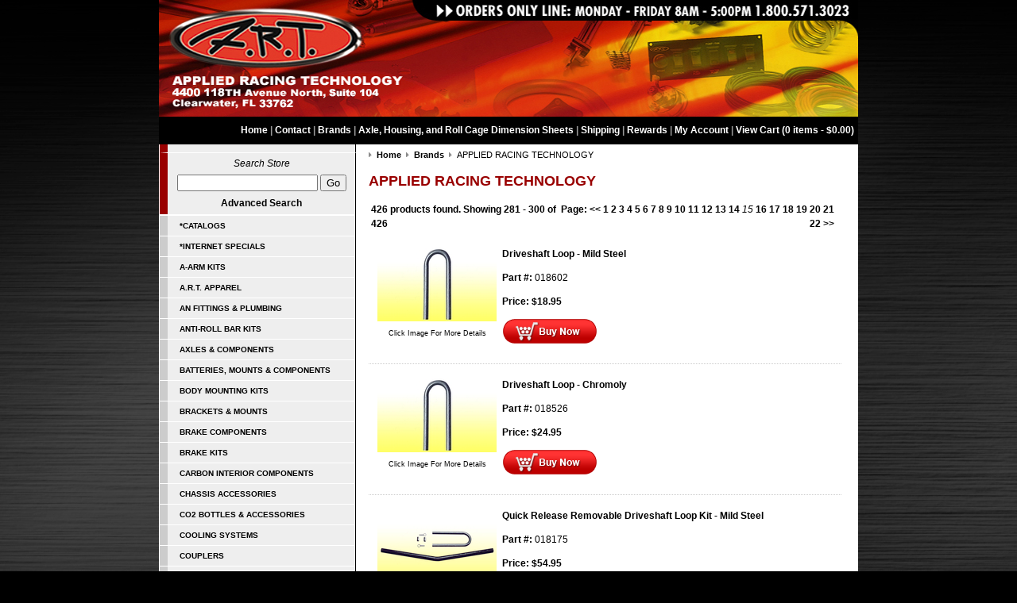

--- FILE ---
content_type: text/html; charset=utf-8
request_url: https://www.appliedracing.com/brands/applied-racing-technology-15.html
body_size: 72862
content:
<!DOCTYPE HTML>
<html>
<head>
        <title>APPLIED RACING TECHNOLOGY</title>
        <meta name="keywords" content="applied racing technology,brands,brand,applied racing technology">
        <meta name="description" content="APPLIED RACING TECHNOLOGY - Visit Applied Racing Technology for a full selection of quality drag racing components.">
        <meta http-equiv="Content-Type" content="text/html; charset=UTF-8">
        
        

        <link rel="canonical" href="/brands/applied-racing-technology-15.html">








<meta name="tmsid" content="1">


<link type="text/css" rel="stylesheet" href="/css/style.css">
<link type="text/css" rel="stylesheet" href="/cirkuit/tms/css/frontend.css?t=1&amp;mobile=0">

<script type="text/javascript" src="/cirkuit/includes/js/jquery/core/3.5.1/jquery.min.js"></script>
<script type="text/javascript" src="/cirkuit/includes/js/jquery/plugins/cookie/1.0/jquery.cookie.js"></script>
<script type="text/javascript" src="/cirkuit/includes/js/jquery/plugins/FormFingerprint/1.0/jquery.FormFingerprint.min.js"></script>
<script type="text/javascript" src="/cirkuit/tms/js/frontend.js?t=1&amp;mobile=0"></script>
<script type="text/javascript">
var _gaq = _gaq || [];
  _gaq.push(['_setAccount', 'UA-25769722-1']);
  _gaq.push(['_trackPageview']);

  (function() {
    var ga = document.createElement('script'); ga.type = 'text/javascript'; ga.async = true;
    ga.src = ('https:' == document.location.protocol ? 'https://ssl' : 'http://www') + '.google-analytics.com/ga.js';
    var s = document.getElementsByTagName('script')[0]; s.parentNode.insertBefore(ga, s);
  })();
</script>



</head>
    <body>
    <div id="header">
        <div id="logo"><img src="/images/header_2014.jpg" width="100%"></div>
    <div id="title"><a href="https://www.appliedracing.com/" title="Home">Home</a> | <a class="contact" href="https://www.appliedracing.com/contact-us">Contact</a> | <a class="contact" href="https://www.appliedracing.com/brands">Brands</a> | <a class="contact" href="https://www.appliedracing.com/rear-housing-spec-sheet">Axle, Housing, and Roll Cage Dimension Sheets</a> | 
<a class="shipping" href="/shipping">Shipping</a><a></a>  | 
<a class="1320-performance-rewards" href="/1320-performance-rewards">Rewards</a><a></a> | <a class="account" href="https://www.appliedracing.com/verify_login?account_login=1">My Account</a> | <a class="cart" href="https://www.appliedracing.com/cart">View Cart (0 items - $0.00)</a>
    </div>
</div>
<div id="outerWrapper">
  
  <div id="contentWrapper"> 
    <div id="leftNav">
    
    <div id="translate"><div id="google_translate_element"></div><script>
function googleTranslateElementInit() {
  new google.translate.TranslateElement({
    pageLanguage: 'en',
    layout: google.translate.TranslateElement.InlineLayout.SIMPLE
  }, 'google_translate_element');
}
</script><script src="//translate.google.com/translate_a/element.js?cb=googleTranslateElementInit"></script></div>
    <div id="search"><em>Search Store</em>
      <form action="https://www.appliedracing.com/search" method="get" id="searchForm">
            <input name="query" type="text" id="searchInput">
            <input type="submit" name="submit" value="Go" id="searchSubmit">
        </form>
        <span class="searchAdvanced"><a href="https://www.appliedracing.com/search">Advanced Search</a></span></div>
      <ul id="css_vertical_menu"><li><a href="https://www.appliedracing.com/catalogs-1.html">*Catalogs</a></li><li><a href="https://www.appliedracing.com/internet-specials-1.html">*Internet Specials</a></li><li><a href="https://www.appliedracing.com/a-arm-kits-1.html">A-Arm Kits</a></li><li><a href="https://www.appliedracing.com/art-apparel-1.html">A.R.T. Apparel</a></li><li><a href="https://www.appliedracing.com/an-fittings-and-plumbing/">AN Fittings &amp; Plumbing</a></li><li><a href="https://www.appliedracing.com/anti-roll-bar-kits-1.html">Anti-Roll Bar Kits</a></li><li><a href="https://www.appliedracing.com/axles-and-components/">Axles &amp; Components</a></li><li><a href="https://www.appliedracing.com/batteries-mounts-and-components/">Batteries, Mounts &amp; Components</a></li><li><a href="https://www.appliedracing.com/body-mounting-kits-1.html">Body Mounting Kits</a></li><li><a href="https://www.appliedracing.com/brackets-and-mounts/">Brackets &amp; Mounts</a></li><li><a href="https://www.appliedracing.com/brake-components/">Brake Components</a></li><li><a href="https://www.appliedracing.com/brake-kits/">Brake Kits</a></li><li><a href="https://www.appliedracing.com/carbon-interior-components-1.html">Carbon Interior Components</a></li><li><a href="https://www.appliedracing.com/chassis-accessories-1.html">Chassis Accessories</a></li><li><a href="https://www.appliedracing.com/co2-bottles-and-accessories-1.html">CO2 Bottles &amp; Accessories</a></li><li><a href="https://www.appliedracing.com/cooling-systems/">Cooling Systems</a></li><li><a href="https://www.appliedracing.com/couplers-1.html">Couplers</a></li><li><a href="https://www.appliedracing.com/data-recorder-1.html">Data Recorder</a></li><li><a href="https://www.appliedracing.com/diagonal-links-and-wishbones/">Diagonal Links &amp; Wishbones</a></li><li><a href="https://www.appliedracing.com/door-accessories/">Door Accessories</a></li><li><a href="https://www.appliedracing.com/driveshafts-loops-and-enclosures/">Driveshafts, Loops &amp; Enclosures</a></li><li><a href="https://www.appliedracing.com/dzus-hardware/">Dzus Hardware</a></li><li><a href="https://www.appliedracing.com/electrical-components/">Electrical Components</a></li><li><a href="https://www.appliedracing.com/four-link-kits-and-suspensions/">Four Link Kits &amp; Suspensions</a></li><li><a href="https://www.appliedracing.com/frame-rails-and-crossmembers/">Frame Rails &amp; Crossmembers</a></li><li><a href="https://www.appliedracing.com/fuel-cells-and-accessories/">Fuel Cells &amp; Accessories</a></li><li><a href="https://www.appliedracing.com/fuel-systems/">Fuel Systems</a></li><li><a href="https://www.appliedracing.com/gauges---dash-1.html">Gauges - Dash</a></li><li><a href="https://www.appliedracing.com/hardware/">Hardware</a></li><li><a href="https://www.appliedracing.com/headers-and-components/">Headers &amp; Components</a></li><li><a href="https://www.appliedracing.com/hood-scoop-components-1.html">Hood Scoop Components</a></li><li><a href="https://www.appliedracing.com/ignition-accessories-1.html">Ignition Accessories</a></li><li><a href="https://www.appliedracing.com/interior-kits/">Interior Kits</a></li><li><a href="https://www.appliedracing.com/ladder-bar-kits/">Ladder Bar Kits</a></li><li><a href="https://www.appliedracing.com/morse-cables-and-accessories/">Morse Cables &amp; Accessories</a></li><li><a href="https://www.appliedracing.com/motor-plates-mid-plates-and-mounts/">Motor Plates, Mid Plates &amp; Mounts</a></li><li><a href="https://www.appliedracing.com/mustang-components-1.html">Mustang Components</a></li><li><a href="https://www.appliedracing.com/nitrous-accessories-1.html">Nitrous Accessories</a></li><li><a href="https://www.appliedracing.com/parachutes-and-mounts/">Parachutes &amp; Mounts</a></li><li><a href="https://www.appliedracing.com/pedals-and-components/">Pedals &amp; Components</a></li><li><a href="https://www.appliedracing.com/push-bar-1.html">Push Bar</a></li><li><a href="https://www.appliedracing.com/quick-release-pins-1.html">Quick Release Pins</a></li><li><a href="https://www.appliedracing.com/rear-end---cases/">Rear End - Cases</a></li><li><a href="https://www.appliedracing.com/rear-end---housings-and-components/">Rear End - Housings &amp; Components</a></li><li><a href="https://www.appliedracing.com/rear-end---spools/">Rear End - Spools</a></li><li><a href="https://www.appliedracing.com/rear-end---thirdmembers-1.html">Rear End - Thirdmembers</a></li><li><a href="https://www.appliedracing.com/ring-and-pinions/">Ring &amp; Pinions</a></li><li><a href="https://www.appliedracing.com/rod-ends-and-jam-nuts/">Rod Ends &amp; Jam Nuts</a></li><li><a href="https://www.appliedracing.com/roll-bars-cages-and-components/">Roll Bars, Cages &amp; Components</a></li><li><a href="https://www.appliedracing.com/safety-equipment/">Safety Equipment</a></li><li><a href="https://www.appliedracing.com/seats-and-mounts-1.html">Seats &amp; Mounts</a></li><li><a href="https://www.appliedracing.com/shocks-and-springs/">Shocks &amp; Springs</a></li><li><a href="https://www.appliedracing.com/shop-supplies-1.html">Shop Supplies</a></li><li><a href="https://www.appliedracing.com/steering-components/">Steering Components</a></li><li><a href="https://www.appliedracing.com/strut-components-1.html">Strut Components</a></li><li><a href="https://www.appliedracing.com/tires-and-accessories/">Tires &amp; Accessories</a></li><li><a href="https://www.appliedracing.com/tools-and-equipment/">Tools &amp; Equipment</a></li><li><a href="https://www.appliedracing.com/tow-hook-and-strap-1.html">Tow Hook &amp; Strap</a></li><li><a href="https://www.appliedracing.com/transmission-accessories/">Transmission Accessories</a></li><li><a href="https://www.appliedracing.com/travel-limiters-1.html">Travel Limiters</a></li><li><a href="https://www.appliedracing.com/tube-adapters-and-clevises/">Tube Adapters &amp; Clevises</a></li><li><a href="https://www.appliedracing.com/tubing-and-plate/">Tubing &amp; Plate</a></li><li><a href="https://www.appliedracing.com/vacuum-gauge-1.html">Vacuum Gauge</a></li><li><a href="https://www.appliedracing.com/weight-bars-1.html">Weight Bars</a></li><li><a href="https://www.appliedracing.com/wheel-tubs/">Wheel Tubs</a></li><li><a href="https://www.appliedracing.com/wheelie-bars-and-components/">Wheelie Bars &amp; Components</a></li><li><a href="https://www.appliedracing.com/wheels-1.html">Wheels</a></li><li><a href="https://www.appliedracing.com/window-accessories-and-nets/">Window Accessories &amp; Nets</a></li><li><a href="https://www.appliedracing.com/wings-and-hardware-1.html">Wings &amp; Hardware</a></li><li><a href="https://www.appliedracing.com/yokes---transmission-and-pinion/">Yokes - Transmission &amp; Pinion</a></li></ul>    </div>
    <div id="content">
      
				<div class="seocart_Subcategory seocart_Brand seocart_Brand12">
                                <input type="hidden" name="seocart_BrandId" value="12"><input type="hidden" name="seocart_BrandProductTotal" value="426">
				<table width="99%" border="0" cellspacing="2" cellpadding="2">
                                  <tr>
                                  <td valign="top">
                                        <div id="tms_breadcrumbs"><ul class="breadcrumbs" role="navigation" aria-label="Breadcrumbs Navigation"><li><a href="/" class="homeLocation"><span>Home</span></a></li><li><a href="/brands/"><span>Brands</span></a></li><li class="lastLocation"><span>APPLIED RACING TECHNOLOGY</span></li></ul></div><script type="application/ld+json">{"@context":"https:\/\/schema.org","@type":"BreadcrumbList","itemListElement":[{"@type":"ListItem","position":1,"name":"Home","item":"https:\/\/www.appliedracing.com\/"},{"@type":"ListItem","position":2,"name":"Brands","item":"https:\/\/www.appliedracing.com\/brands\/"},{"@type":"ListItem","position":3,"name":"APPLIED RACING TECHNOLOGY","item":"https:\/\/www.appliedracing.com\/brands\/applied-racing-technology-1.html"}]}</script>
                                        <h1>APPLIED RACING TECHNOLOGY</h1>
                                        
                                        <table cellpadding="3" cellspacing="0" width="99%" class="seocart_Subcategory_PaginationContainer"><tr><td class="seocart_Subcategory_PaginationShowing"><strong class="seocart_Subcategory_PaginationTextTotalFound">426 products found.</strong> <strong class="seocart_Subcategory_PaginationTextShowing">Showing 281 - 300 of 426</strong></td><td align="right" class="seocart_Subcategory_PaginationLinks"><strong>Page:</strong> <a href="/brands/applied-racing-technology-14.html" title="More APPLIED RACING TECHNOLOGY" class="seocart_Subcategory_PaginationLinkPrevious"><span>&lt;&lt;</span></a> <a href="/brands/applied-racing-technology-1.html" title="More APPLIED RACING TECHNOLOGY" class="seocart_Subcategory_PaginationLinkNumber seocart_Subcategory_PaginationLinkNumberFirst"><span>1</span></a> <a href="/brands/applied-racing-technology-2.html" title="More APPLIED RACING TECHNOLOGY" class="seocart_Subcategory_PaginationLinkNumber seocart_Subcategory_PaginationLinkNumberFirst"><span>2</span></a> <a href="/brands/applied-racing-technology-3.html" title="More APPLIED RACING TECHNOLOGY" class="seocart_Subcategory_PaginationLinkNumber seocart_Subcategory_PaginationLinkNumberFirst"><span>3</span></a> <a href="/brands/applied-racing-technology-4.html" title="More APPLIED RACING TECHNOLOGY" class="seocart_Subcategory_PaginationLinkNumber seocart_Subcategory_PaginationLinkNumberFirst"><span>4</span></a> <a href="/brands/applied-racing-technology-5.html" title="More APPLIED RACING TECHNOLOGY" class="seocart_Subcategory_PaginationLinkNumber seocart_Subcategory_PaginationLinkNumberFirst"><span>5</span></a> <a href="/brands/applied-racing-technology-6.html" title="More APPLIED RACING TECHNOLOGY" class="seocart_Subcategory_PaginationLinkNumber seocart_Subcategory_PaginationLinkNumberFirst"><span>6</span></a> <a href="/brands/applied-racing-technology-7.html" title="More APPLIED RACING TECHNOLOGY" class="seocart_Subcategory_PaginationLinkNumber seocart_Subcategory_PaginationLinkNumberFirst"><span>7</span></a> <a href="/brands/applied-racing-technology-8.html" title="More APPLIED RACING TECHNOLOGY" class="seocart_Subcategory_PaginationLinkNumber seocart_Subcategory_PaginationLinkNumberFirst"><span>8</span></a> <a href="/brands/applied-racing-technology-9.html" title="More APPLIED RACING TECHNOLOGY" class="seocart_Subcategory_PaginationLinkNumber seocart_Subcategory_PaginationLinkNumberFirst"><span>9</span></a> <a href="/brands/applied-racing-technology-10.html" title="More APPLIED RACING TECHNOLOGY" class="seocart_Subcategory_PaginationLinkNumber seocart_Subcategory_PaginationLinkNumberFirst"><span>10</span></a> <a href="/brands/applied-racing-technology-11.html" title="More APPLIED RACING TECHNOLOGY" class="seocart_Subcategory_PaginationLinkNumber seocart_Subcategory_PaginationLinkNumberFirst"><span>11</span></a> <a href="/brands/applied-racing-technology-12.html" title="More APPLIED RACING TECHNOLOGY" class="seocart_Subcategory_PaginationLinkNumber seocart_Subcategory_PaginationLinkNumberFirst"><span>12</span></a> <a href="/brands/applied-racing-technology-13.html" title="More APPLIED RACING TECHNOLOGY" class="seocart_Subcategory_PaginationLinkNumber seocart_Subcategory_PaginationLinkNumberFirst"><span>13</span></a> <a href="/brands/applied-racing-technology-14.html" title="More APPLIED RACING TECHNOLOGY" class="seocart_Subcategory_PaginationLinkNumber seocart_Subcategory_PaginationLinkNumberFirst"><span>14</span></a> <em class="seocart_Subcategory_PaginationLinkNumberFirst"><span>15</span></em> <a href="/brands/applied-racing-technology-16.html" title="More APPLIED RACING TECHNOLOGY" class="seocart_Subcategory_PaginationLinkNumber seocart_Subcategory_PaginationLinkNumberFirst"><span>16</span></a> <a href="/brands/applied-racing-technology-17.html" title="More APPLIED RACING TECHNOLOGY" class="seocart_Subcategory_PaginationLinkNumber seocart_Subcategory_PaginationLinkNumberFirst"><span>17</span></a> <a href="/brands/applied-racing-technology-18.html" title="More APPLIED RACING TECHNOLOGY" class="seocart_Subcategory_PaginationLinkNumber seocart_Subcategory_PaginationLinkNumberFirst"><span>18</span></a> <a href="/brands/applied-racing-technology-19.html" title="More APPLIED RACING TECHNOLOGY" class="seocart_Subcategory_PaginationLinkNumber seocart_Subcategory_PaginationLinkNumberFirst"><span>19</span></a> <a href="/brands/applied-racing-technology-20.html" title="More APPLIED RACING TECHNOLOGY" class="seocart_Subcategory_PaginationLinkNumber seocart_Subcategory_PaginationLinkNumberFirst"><span>20</span></a> <a href="/brands/applied-racing-technology-21.html" title="More APPLIED RACING TECHNOLOGY" class="seocart_Subcategory_PaginationLinkNumber seocart_Subcategory_PaginationLinkNumberFirst"><span>21</span></a> <a href="/brands/applied-racing-technology-22.html" title="More APPLIED RACING TECHNOLOGY" class="seocart_Subcategory_PaginationLinkNumber seocart_Subcategory_PaginationLinkNumberFirst"><span>22</span></a> <a href="/brands/applied-racing-technology-16.html" title="More APPLIED RACING TECHNOLOGY" class="seocart_Subcategory_PaginationLinkNext"><span>&gt;&gt;</span></a></td></tr></table>
                                        <table width="100%" border="0" cellspacing="0" cellpadding="5" class="seocart_SubcategoryTable" id="seocart_SubcategoryTable_12"><tr>
                                                <td style="padding-top:15px; border-bottom: 1px dotted #cccccc;"><form action="https://www.appliedracing.com/cart" target="_self" method="post">
				<table width="100%" border="0" cellspacing="1" cellpadding="1" class="seocart_SubcategoryProductTable" id="seocart_SubcategoryProductTable_1555" itemscope itemtype="http://schema.org/Product">
				  <tr>
					<td align="center" valign="top" class="product_image" width="158"><a href="https://www.appliedracing.com/driveshafts-loops-and-enclosures/driveshaft-loop---mild-steel.html" itemprop="url"><img src="/driveshafts-loops-and-enclosures/images/s018602.JPG" alt="Driveshaft Loop - Mild Steel" width="150" height="94" class="photo" itemprop="image" style="border:0;"></a><br><span style="FONT-SIZE: 9px; COLOR: #000000;">Click Image For More Details</span></td>
					<td colspan="2" valign="middle">
					<a href="https://www.appliedracing.com/driveshafts-loops-and-enclosures/driveshaft-loop---mild-steel.html" class="product_link" title="Driveshaft Loop Mild Steel"><span itemprop="name">Driveshaft Loop - Mild Steel</span></a>
					<p><strong>Part #:</strong> <span class="sku product_sku_1555">018602</span></p>
					<div class="seocart_PricingContainer" itemprop="offers" itemscope itemtype="http://schema.org/Offer"><meta itemprop="priceValidUntil" content="2026-04-16"><meta itemprop="url" content="https://www.appliedracing.com/driveshafts-loops-and-enclosures/driveshaft-loop---mild-steel.html"><strong>
			<span style="display:inline; color:#000000; " class="seocart_Product_PriceRegular">Price: <span class="product_currency_unit_1555 currency"><meta itemprop="priceCurrency" content="USD">$</span></span><span style="display:inline; color:#000000; " id="product_price_1555" class="price regular seocart_Product_PriceRegular" itemprop="price" content="18.95">18.95</span><span style="display:inline; color:#000000; " class="seocart_Product_PriceRegular"><span class="product_currency_unit_1555 currency"></span></span></strong><link itemprop="availability" href="http://schema.org/InStock"><link itemprop="itemCondition" href="http://schema.org/NewCondition"></div>
					<p><input type="image" class="buy" src="/images/AddToCart.gif" alt="Add To Shopping Cart" name="Submit" value="Submit"></p>
					<input type="hidden" name="id" value="1555">
					<input type="hidden" name="quantity" value="1">
					</td>
				  </tr>
				</table>
				</form></td></tr><tr>
                                                <td style="padding-top:15px; border-bottom: 1px dotted #cccccc;"><form action="https://www.appliedracing.com/cart" target="_self" method="post">
				<table width="100%" border="0" cellspacing="1" cellpadding="1" class="seocart_SubcategoryProductTable" id="seocart_SubcategoryProductTable_1559" itemscope itemtype="http://schema.org/Product">
				  <tr>
					<td align="center" valign="top" class="product_image" width="158"><a href="https://www.appliedracing.com/driveshafts-loops-and-enclosures/driveshaft-loop---chromoly.html" itemprop="url"><img src="/driveshafts-loops-and-enclosures/images/s018602.JPG" alt="Driveshaft Loop - Chromoly" width="150" height="94" class="photo" itemprop="image" style="border:0;"></a><br><span style="FONT-SIZE: 9px; COLOR: #000000;">Click Image For More Details</span></td>
					<td colspan="2" valign="middle">
					<a href="https://www.appliedracing.com/driveshafts-loops-and-enclosures/driveshaft-loop---chromoly.html" class="product_link" title="Driveshaft Loop Chromoly"><span itemprop="name">Driveshaft Loop - Chromoly</span></a>
					<p><strong>Part #:</strong> <span class="sku product_sku_1559">018526</span></p>
					<div class="seocart_PricingContainer" itemprop="offers" itemscope itemtype="http://schema.org/Offer"><meta itemprop="priceValidUntil" content="2026-04-16"><meta itemprop="url" content="https://www.appliedracing.com/driveshafts-loops-and-enclosures/driveshaft-loop---chromoly.html"><strong>
			<span style="display:inline; color:#000000; " class="seocart_Product_PriceRegular">Price: <span class="product_currency_unit_1559 currency"><meta itemprop="priceCurrency" content="USD">$</span></span><span style="display:inline; color:#000000; " id="product_price_1559" class="price regular seocart_Product_PriceRegular" itemprop="price" content="24.95">24.95</span><span style="display:inline; color:#000000; " class="seocart_Product_PriceRegular"><span class="product_currency_unit_1559 currency"></span></span></strong><link itemprop="availability" href="http://schema.org/InStock"><link itemprop="itemCondition" href="http://schema.org/NewCondition"></div>
					<p><input type="image" class="buy" src="/images/AddToCart.gif" alt="Add To Shopping Cart" name="Submit" value="Submit"></p>
					<input type="hidden" name="id" value="1559">
					<input type="hidden" name="quantity" value="1">
					</td>
				  </tr>
				</table>
				</form></td></tr><tr>
                                                <td style="padding-top:15px; border-bottom: 1px dotted #cccccc;"><form action="https://www.appliedracing.com/cart" target="_self" method="post">
				<table width="100%" border="0" cellspacing="1" cellpadding="1" class="seocart_SubcategoryProductTable" id="seocart_SubcategoryProductTable_1560" itemscope itemtype="http://schema.org/Product">
				  <tr>
					<td align="center" valign="top" class="product_image" width="158"><a href="https://www.appliedracing.com/driveshafts-loops-and-enclosures/quick-release-removable-driveshaft-loop-kit---mild-steel.html" itemprop="url"><img src="/driveshafts-loops-and-enclosures/images/s018175_LG.jpg" alt="Quick Release Removable Driveshaft Loop Kit - Mild Steel" width="150" height="94" class="photo" itemprop="image" style="border:0;"></a><br><span style="FONT-SIZE: 9px; COLOR: #000000;">Click Image For More Details</span></td>
					<td colspan="2" valign="middle">
					<a href="https://www.appliedracing.com/driveshafts-loops-and-enclosures/quick-release-removable-driveshaft-loop-kit---mild-steel.html" class="product_link" title="Quick Release Removable Driveshaft Loop Kit - Mild Steel"><span itemprop="name">Quick Release Removable Driveshaft Loop Kit - Mild Steel</span></a>
					<p><strong>Part #:</strong> <span class="sku product_sku_1560">018175</span></p>
					<div class="seocart_PricingContainer" itemprop="offers" itemscope itemtype="http://schema.org/Offer"><meta itemprop="priceValidUntil" content="2026-04-16"><meta itemprop="url" content="https://www.appliedracing.com/driveshafts-loops-and-enclosures/quick-release-removable-driveshaft-loop-kit---mild-steel.html"><strong>
			<span style="display:inline; color:#000000; " class="seocart_Product_PriceRegular">Price: <span class="product_currency_unit_1560 currency"><meta itemprop="priceCurrency" content="USD">$</span></span><span style="display:inline; color:#000000; " id="product_price_1560" class="price regular seocart_Product_PriceRegular" itemprop="price" content="54.95">54.95</span><span style="display:inline; color:#000000; " class="seocart_Product_PriceRegular"><span class="product_currency_unit_1560 currency"></span></span></strong><link itemprop="availability" href="http://schema.org/InStock"><link itemprop="itemCondition" href="http://schema.org/NewCondition"></div>
					<p><input type="image" class="buy" src="/images/AddToCart.gif" alt="Add To Shopping Cart" name="Submit" value="Submit"></p>
					<input type="hidden" name="id" value="1560">
					<input type="hidden" name="quantity" value="1">
					</td>
				  </tr>
				</table>
				</form></td></tr><tr>
                                                <td style="padding-top:15px; border-bottom: 1px dotted #cccccc;"><form action="https://www.appliedracing.com/cart" target="_self" method="post">
				<table width="100%" border="0" cellspacing="1" cellpadding="1" class="seocart_SubcategoryProductTable" id="seocart_SubcategoryProductTable_1561" itemscope itemtype="http://schema.org/Product">
				  <tr>
					<td align="center" valign="top" class="product_image" width="158"><a href="https://www.appliedracing.com/driveshafts-loops-and-enclosures/quick-release-removable-driveshaft-loop-kit---chromoly.html" itemprop="url"><img src="/driveshafts-loops-and-enclosures/images/s018175_LG.jpg" alt="Quick Release Removable Driveshaft Loop Kit - Chromoly" width="150" height="94" class="photo" itemprop="image" style="border:0;"></a><br><span style="FONT-SIZE: 9px; COLOR: #000000;">Click Image For More Details</span></td>
					<td colspan="2" valign="middle">
					<a href="https://www.appliedracing.com/driveshafts-loops-and-enclosures/quick-release-removable-driveshaft-loop-kit---chromoly.html" class="product_link" title="Quick Release Removable Driveshaft Loop Kit - Chromoly"><span itemprop="name">Quick Release Removable Driveshaft Loop Kit - Chromoly</span></a>
					<p><strong>Part #:</strong> <span class="sku product_sku_1561">018176</span></p>
					<div class="seocart_PricingContainer" itemprop="offers" itemscope itemtype="http://schema.org/Offer"><meta itemprop="priceValidUntil" content="2026-04-16"><meta itemprop="url" content="https://www.appliedracing.com/driveshafts-loops-and-enclosures/quick-release-removable-driveshaft-loop-kit---chromoly.html"><strong>
			<span style="display:inline; color:#000000; " class="seocart_Product_PriceRegular">Price: <span class="product_currency_unit_1561 currency"><meta itemprop="priceCurrency" content="USD">$</span></span><span style="display:inline; color:#000000; " id="product_price_1561" class="price regular seocart_Product_PriceRegular" itemprop="price" content="64.95">64.95</span><span style="display:inline; color:#000000; " class="seocart_Product_PriceRegular"><span class="product_currency_unit_1561 currency"></span></span></strong><link itemprop="availability" href="http://schema.org/InStock"><link itemprop="itemCondition" href="http://schema.org/NewCondition"></div>
					<p><input type="image" class="buy" src="/images/AddToCart.gif" alt="Add To Shopping Cart" name="Submit" value="Submit"></p>
					<input type="hidden" name="id" value="1561">
					<input type="hidden" name="quantity" value="1">
					</td>
				  </tr>
				</table>
				</form></td></tr><tr>
                                                <td style="padding-top:15px; border-bottom: 1px dotted #cccccc;"><form action="https://www.appliedracing.com/cart" target="_self" method="post">
				<table width="100%" border="0" cellspacing="1" cellpadding="1" class="seocart_SubcategoryProductTable" id="seocart_SubcategoryProductTable_1562" itemscope itemtype="http://schema.org/Product">
				  <tr>
					<td align="center" valign="top" class="product_image" width="158"><a href="https://www.appliedracing.com/motor-plates-mid-plates-and-mounts/engine-torque-limiter---sportsman.html" itemprop="url"><img src="/motor-plates-mid-plates-and-mounts/images/s018323_LG.jpg" alt="Engine Torque Limiter - Sportsman" width="150" height="94" class="photo" itemprop="image" style="border:0;"></a><br><span style="FONT-SIZE: 9px; COLOR: #000000;">Click Image For More Details</span></td>
					<td colspan="2" valign="middle">
					<a href="https://www.appliedracing.com/motor-plates-mid-plates-and-mounts/engine-torque-limiter---sportsman.html" class="product_link" title="Engine Torque Limiter - Sportsman"><span itemprop="name">Engine Torque Limiter - Sportsman</span></a>
					<p><strong>Part #:</strong> <span class="sku product_sku_1562">018323</span></p>
					<div class="seocart_PricingContainer" itemprop="offers" itemscope itemtype="http://schema.org/Offer"><meta itemprop="priceValidUntil" content="2026-04-16"><meta itemprop="url" content="https://www.appliedracing.com/motor-plates-mid-plates-and-mounts/engine-torque-limiter---sportsman.html"><strong>
			<span style="display:inline; color:#000000; " class="seocart_Product_PriceRegular">Price: <span class="product_currency_unit_1562 currency"><meta itemprop="priceCurrency" content="USD">$</span></span><span style="display:inline; color:#000000; " id="product_price_1562" class="price regular seocart_Product_PriceRegular" itemprop="price" content="59.95">59.95</span><span style="display:inline; color:#000000; " class="seocart_Product_PriceRegular"><span class="product_currency_unit_1562 currency"></span></span></strong><link itemprop="availability" href="http://schema.org/InStock"><link itemprop="itemCondition" href="http://schema.org/NewCondition"></div>
					<p><input type="image" class="buy" src="/images/AddToCart.gif" alt="Add To Shopping Cart" name="Submit" value="Submit"></p>
					<input type="hidden" name="id" value="1562">
					<input type="hidden" name="quantity" value="1">
					</td>
				  </tr>
				</table>
				</form></td></tr><tr>
                                                <td style="padding-top:15px; border-bottom: 1px dotted #cccccc;"><form action="https://www.appliedracing.com/cart" target="_self" method="post">
				<table width="100%" border="0" cellspacing="1" cellpadding="1" class="seocart_SubcategoryProductTable" id="seocart_SubcategoryProductTable_1563" itemscope itemtype="http://schema.org/Product">
				  <tr>
					<td align="center" valign="top" class="product_image" width="158"><a href="https://www.appliedracing.com/motor-plates-mid-plates-and-mounts/engine-torque-limiter---pro---doorslammer.html" itemprop="url"><img src="/motor-plates-mid-plates-and-mounts/images/s018937.jpg" alt="Engine Torque Limiter - Pro - Doorslammer" width="150" height="94" class="photo" itemprop="image" style="border:0;"></a><br><span style="FONT-SIZE: 9px; COLOR: #000000;">Click Image For More Details</span></td>
					<td colspan="2" valign="middle">
					<a href="https://www.appliedracing.com/motor-plates-mid-plates-and-mounts/engine-torque-limiter---pro---doorslammer.html" class="product_link" title="Engine Torque Limiter - Pro - Doorslammer"><span itemprop="name">Engine Torque Limiter - Pro - Doorslammer</span></a>
					<p><strong>Part #:</strong> <span class="sku product_sku_1563">018937</span></p>
					<div class="seocart_PricingContainer" itemprop="offers" itemscope itemtype="http://schema.org/Offer"><meta itemprop="priceValidUntil" content="2026-04-16"><meta itemprop="url" content="https://www.appliedracing.com/motor-plates-mid-plates-and-mounts/engine-torque-limiter---pro---doorslammer.html"><strong>
			<span style="display:inline; color:#000000; " class="seocart_Product_PriceRegular">Price: <span class="product_currency_unit_1563 currency"><meta itemprop="priceCurrency" content="USD">$</span></span><span style="display:inline; color:#000000; " id="product_price_1563" class="price regular seocart_Product_PriceRegular" itemprop="price" content="114.95">114.95</span><span style="display:inline; color:#000000; " class="seocart_Product_PriceRegular"><span class="product_currency_unit_1563 currency"></span></span></strong><link itemprop="availability" href="http://schema.org/InStock"><link itemprop="itemCondition" href="http://schema.org/NewCondition"></div>
					<p><input type="image" class="buy" src="/images/AddToCart.gif" alt="Add To Shopping Cart" name="Submit" value="Submit"></p>
					<input type="hidden" name="id" value="1563">
					<input type="hidden" name="quantity" value="1">
					</td>
				  </tr>
				</table>
				</form></td></tr><tr>
                                                <td style="padding-top:15px; border-bottom: 1px dotted #cccccc;"><form action="https://www.appliedracing.com/cart" target="_self" method="post">
				<table width="100%" border="0" cellspacing="1" cellpadding="1" class="seocart_SubcategoryProductTable" id="seocart_SubcategoryProductTable_1564" itemscope itemtype="http://schema.org/Product">
				  <tr>
					<td align="center" valign="top" class="product_image" width="158"><a href="https://www.appliedracing.com/motor-plates-mid-plates-and-mounts/engine-torque-limiter---pro---dragster.html" itemprop="url"><img src="/motor-plates-mid-plates-and-mounts/images/s018615-z018937.jpg" alt="Engine Torque Limiter - Pro - Dragster" width="150" height="94" class="photo" itemprop="image" style="border:0;"></a><br><span style="FONT-SIZE: 9px; COLOR: #000000;">Click Image For More Details</span></td>
					<td colspan="2" valign="middle">
					<a href="https://www.appliedracing.com/motor-plates-mid-plates-and-mounts/engine-torque-limiter---pro---dragster.html" class="product_link" title="Engine Torque Limiter - Pro - Dragster"><span itemprop="name">Engine Torque Limiter - Pro - Dragster</span></a>
					<p><strong>Part #:</strong> <span class="sku product_sku_1564">018615</span></p>
					<div class="seocart_PricingContainer" itemprop="offers" itemscope itemtype="http://schema.org/Offer"><meta itemprop="priceValidUntil" content="2026-04-16"><meta itemprop="url" content="https://www.appliedracing.com/motor-plates-mid-plates-and-mounts/engine-torque-limiter---pro---dragster.html"><strong>
			<span style="display:inline; color:#000000; " class="seocart_Product_PriceRegular">Price: <span class="product_currency_unit_1564 currency"><meta itemprop="priceCurrency" content="USD">$</span></span><span style="display:inline; color:#000000; " id="product_price_1564" class="price regular seocart_Product_PriceRegular" itemprop="price" content="124.95">124.95</span><span style="display:inline; color:#000000; " class="seocart_Product_PriceRegular"><span class="product_currency_unit_1564 currency"></span></span></strong><link itemprop="availability" href="http://schema.org/InStock"><link itemprop="itemCondition" href="http://schema.org/NewCondition"></div>
					<p><input type="image" class="buy" src="/images/AddToCart.gif" alt="Add To Shopping Cart" name="Submit" value="Submit"></p>
					<input type="hidden" name="id" value="1564">
					<input type="hidden" name="quantity" value="1">
					</td>
				  </tr>
				</table>
				</form></td></tr><tr>
                                                <td style="padding-top:15px; border-bottom: 1px dotted #cccccc;"><form action="https://www.appliedracing.com/cart" target="_self" method="post">
				<table width="100%" border="0" cellspacing="1" cellpadding="1" class="seocart_SubcategoryProductTable" id="seocart_SubcategoryProductTable_1565" itemscope itemtype="http://schema.org/Product">
				  <tr>
					<td align="center" valign="top" class="product_image" width="158"><a href="https://www.appliedracing.com/front-end-to-chassis-mount-kit---mild-steel.html" itemprop="url"><img src="/images/s018306_LG.jpg" alt="Front End to Chassis Mount Kit - Mild Steel" width="150" height="94" class="photo" itemprop="image" style="border:0;"></a><br><span style="FONT-SIZE: 9px; COLOR: #000000;">Click Image For More Details</span></td>
					<td colspan="2" valign="middle">
					<a href="https://www.appliedracing.com/front-end-to-chassis-mount-kit---mild-steel.html" class="product_link" title="Front End to Chassis Mount Kit - Mild Steel"><span itemprop="name">Front End to Chassis Mount Kit - Mild Steel</span></a>
					<p><strong>Part #:</strong> <span class="sku product_sku_1565">018306</span></p>
					<div class="seocart_PricingContainer" itemprop="offers" itemscope itemtype="http://schema.org/Offer"><meta itemprop="priceValidUntil" content="2026-04-16"><meta itemprop="url" content="https://www.appliedracing.com/front-end-to-chassis-mount-kit---mild-steel.html"><strong>
			<span style="display:inline; color:#000000; " class="seocart_Product_PriceRegular">Price: <span class="product_currency_unit_1565 currency"><meta itemprop="priceCurrency" content="USD">$</span></span><span style="display:inline; color:#000000; " id="product_price_1565" class="price regular seocart_Product_PriceRegular" itemprop="price" content="134.95">134.95</span><span style="display:inline; color:#000000; " class="seocart_Product_PriceRegular"><span class="product_currency_unit_1565 currency"></span></span></strong><link itemprop="availability" href="http://schema.org/InStock"><link itemprop="itemCondition" href="http://schema.org/NewCondition"></div>
					<p><input type="image" class="buy" src="/images/AddToCart.gif" alt="Add To Shopping Cart" name="Submit" value="Submit"></p>
					<input type="hidden" name="id" value="1565">
					<input type="hidden" name="quantity" value="1">
					</td>
				  </tr>
				</table>
				</form></td></tr><tr>
                                                <td style="padding-top:15px; border-bottom: 1px dotted #cccccc;"><form action="https://www.appliedracing.com/cart" target="_self" method="post">
				<table width="100%" border="0" cellspacing="1" cellpadding="1" class="seocart_SubcategoryProductTable" id="seocart_SubcategoryProductTable_1566" itemscope itemtype="http://schema.org/Product">
				  <tr>
					<td align="center" valign="top" class="product_image" width="158"><a href="https://www.appliedracing.com/front-end-to-chassis-mount-kit---chromoly.html" itemprop="url"><img src="/images/s018307_LG.jpg" alt="Front End to Chassis Mount Kit - Chromoly" width="150" height="94" class="photo" itemprop="image" style="border:0;"></a><br><span style="FONT-SIZE: 9px; COLOR: #000000;">Click Image For More Details</span></td>
					<td colspan="2" valign="middle">
					<a href="https://www.appliedracing.com/front-end-to-chassis-mount-kit---chromoly.html" class="product_link" title="Front End to Chassis Mount Kit - Chromoly"><span itemprop="name">Front End to Chassis Mount Kit - Chromoly</span></a>
					<p><strong>Part #:</strong> <span class="sku product_sku_1566">018307</span></p>
					<div class="seocart_PricingContainer" itemprop="offers" itemscope itemtype="http://schema.org/Offer"><meta itemprop="priceValidUntil" content="2026-04-16"><meta itemprop="url" content="https://www.appliedracing.com/front-end-to-chassis-mount-kit---chromoly.html"><strong>
			<span style="display:inline; color:#000000; " class="seocart_Product_PriceRegular">Price: <span class="product_currency_unit_1566 currency"><meta itemprop="priceCurrency" content="USD">$</span></span><span style="display:inline; color:#000000; " id="product_price_1566" class="price regular seocart_Product_PriceRegular" itemprop="price" content="274.95">274.95</span><span style="display:inline; color:#000000; " class="seocart_Product_PriceRegular"><span class="product_currency_unit_1566 currency"></span></span></strong><link itemprop="availability" href="http://schema.org/InStock"><link itemprop="itemCondition" href="http://schema.org/NewCondition"></div>
					<p><input type="image" class="buy" src="/images/AddToCart.gif" alt="Add To Shopping Cart" name="Submit" value="Submit"></p>
					<input type="hidden" name="id" value="1566">
					<input type="hidden" name="quantity" value="1">
					</td>
				  </tr>
				</table>
				</form></td></tr><tr>
                                                <td style="padding-top:15px; border-bottom: 1px dotted #cccccc;"><form action="https://www.appliedracing.com/cart" target="_self" method="post">
				<table width="100%" border="0" cellspacing="1" cellpadding="1" class="seocart_SubcategoryProductTable" id="seocart_SubcategoryProductTable_1567" itemscope itemtype="http://schema.org/Product">
				  <tr>
					<td align="center" valign="top" class="product_image" width="158"><a href="https://www.appliedracing.com/front-end-to-body-mount-kit---sportsman.html" itemprop="url"><img src="/images/s018979_LG.jpg" alt="Front End to Body Mount Kit - Sportsman" width="150" height="94" class="photo" itemprop="image" style="border:0;"></a><br><span style="FONT-SIZE: 9px; COLOR: #000000;">Click Image For More Details</span></td>
					<td colspan="2" valign="middle">
					<a href="https://www.appliedracing.com/front-end-to-body-mount-kit---sportsman.html" class="product_link" title="Front End to Body Mount Kit - Sportsman"><span itemprop="name">Front End to Body Mount Kit - Sportsman</span></a>
					<p><strong>Part #:</strong> <span class="sku product_sku_1567">018979</span></p>
					<div class="seocart_PricingContainer" itemprop="offers" itemscope itemtype="http://schema.org/Offer"><meta itemprop="priceValidUntil" content="2026-04-16"><meta itemprop="url" content="https://www.appliedracing.com/front-end-to-body-mount-kit---sportsman.html"><strong>
			<span style="display:inline; color:#000000; " class="seocart_Product_PriceRegular">Price: <span class="product_currency_unit_1567 currency"><meta itemprop="priceCurrency" content="USD">$</span></span><span style="display:inline; color:#000000; " id="product_price_1567" class="price regular seocart_Product_PriceRegular" itemprop="price" content="114.95">114.95</span><span style="display:inline; color:#000000; " class="seocart_Product_PriceRegular"><span class="product_currency_unit_1567 currency"></span></span></strong><link itemprop="availability" href="http://schema.org/InStock"><link itemprop="itemCondition" href="http://schema.org/NewCondition"></div>
					<p><a href="https://www.appliedracing.com/front-end-to-body-mount-kit---sportsman.html" class="product_link">View More</a></p>
					<input type="hidden" name="id" value="1567">
					<input type="hidden" name="quantity" value="1">
					</td>
				  </tr>
				</table>
				</form></td></tr><tr>
                                                <td style="padding-top:15px; border-bottom: 1px dotted #cccccc;"><form action="https://www.appliedracing.com/cart" target="_self" method="post">
				<table width="100%" border="0" cellspacing="1" cellpadding="1" class="seocart_SubcategoryProductTable" id="seocart_SubcategoryProductTable_1578" itemscope itemtype="http://schema.org/Product">
				  <tr>
					<td align="center" valign="top" class="product_image" width="158"><a href="https://www.appliedracing.com/motor-plates-mid-plates-and-mounts/motor-plate-universal-1-piece-12x36-blank.html" itemprop="url"><img src="/motor-plates-mid-plates-and-mounts/images/s005851_LG.jpg" alt='Motor Plate Universal 1-Piece 12"x36" Blank' width="150" height="94" class="photo" itemprop="image" style="border:0;"></a><br><span style="FONT-SIZE: 9px; COLOR: #000000;">Click Image For More Details</span></td>
					<td colspan="2" valign="middle">
					<a href="https://www.appliedracing.com/motor-plates-mid-plates-and-mounts/motor-plate-universal-1-piece-12x36-blank.html" class="product_link" title='Motor Plate Universal 1-Piece 12"x36" Blank'><span itemprop="name">Motor Plate Universal 1-Piece 12"x36" Blank</span></a>
					<p><strong>Part #:</strong> <span class="sku product_sku_1578">018990</span></p>
					<div class="seocart_PricingContainer" itemprop="offers" itemscope itemtype="http://schema.org/Offer"><meta itemprop="priceValidUntil" content="2026-04-16"><meta itemprop="url" content="https://www.appliedracing.com/motor-plates-mid-plates-and-mounts/motor-plate-universal-1-piece-12x36-blank.html"><strong>
			<span style="display:inline; color:#000000; " class="seocart_Product_PriceRegular">Price: <span class="product_currency_unit_1578 currency"><meta itemprop="priceCurrency" content="USD">$</span></span><span style="display:inline; color:#000000; " id="product_price_1578" class="price regular seocart_Product_PriceRegular" itemprop="price" content="139.95">139.95</span><span style="display:inline; color:#000000; " class="seocart_Product_PriceRegular"><span class="product_currency_unit_1578 currency"></span></span></strong><link itemprop="availability" href="http://schema.org/InStock"><link itemprop="itemCondition" href="http://schema.org/NewCondition"></div>
					<p><input type="image" class="buy" src="/images/AddToCart.gif" alt="Add To Shopping Cart" name="Submit" value="Submit"></p>
					<input type="hidden" name="id" value="1578">
					<input type="hidden" name="quantity" value="1">
					</td>
				  </tr>
				</table>
				</form></td></tr><tr>
                                                <td style="padding-top:15px; border-bottom: 1px dotted #cccccc;"><form action="https://www.appliedracing.com/cart" target="_self" method="post">
				<table width="100%" border="0" cellspacing="1" cellpadding="1" class="seocart_SubcategoryProductTable" id="seocart_SubcategoryProductTable_1582" itemscope itemtype="http://schema.org/Product">
				  <tr>
					<td align="center" valign="top" class="product_image" width="158"><a href="https://www.appliedracing.com/motor-plates-mid-plates-and-mounts/mid-mount-plate-aluminum-bbc-and-sbc-bodied-car-style.html" itemprop="url"><img src="/motor-plates-mid-plates-and-mounts/images/s018744%20_LG.jpg" alt="Mid Mount Plate Aluminum BBC &amp; SBC Bodied Car Style" width="150" height="94" class="photo" itemprop="image" style="border:0;"></a><br><span style="FONT-SIZE: 9px; COLOR: #000000;">Click Image For More Details</span></td>
					<td colspan="2" valign="middle">
					<a href="https://www.appliedracing.com/motor-plates-mid-plates-and-mounts/mid-mount-plate-aluminum-bbc-and-sbc-bodied-car-style.html" class="product_link" title="Mid Mount Plate Aluminum BBC &amp; SBC Bodied Car Style"><span itemprop="name">Mid Mount Plate Aluminum BBC &amp; SBC Bodied Car Style</span></a>
					<p><strong>Part #:</strong> <span class="sku product_sku_1582">018744</span></p>
					<div class="seocart_PricingContainer" itemprop="offers" itemscope itemtype="http://schema.org/Offer"><meta itemprop="priceValidUntil" content="2026-04-16"><meta itemprop="url" content="https://www.appliedracing.com/motor-plates-mid-plates-and-mounts/mid-mount-plate-aluminum-bbc-and-sbc-bodied-car-style.html"><strong>
			<span style="display:inline; color:#000000; " class="seocart_Product_PriceRegular">Price: <span class="product_currency_unit_1582 currency"><meta itemprop="priceCurrency" content="USD">$</span></span><span style="display:inline; color:#000000; " id="product_price_1582" class="price regular seocart_Product_PriceRegular" itemprop="price" content="189.95">189.95</span><span style="display:inline; color:#000000; " class="seocart_Product_PriceRegular"><span class="product_currency_unit_1582 currency"></span></span></strong><link itemprop="availability" href="http://schema.org/InStock"><link itemprop="itemCondition" href="http://schema.org/NewCondition"></div>
					<p><input type="image" class="buy" src="/images/AddToCart.gif" alt="Add To Shopping Cart" name="Submit" value="Submit"></p>
					<input type="hidden" name="id" value="1582">
					<input type="hidden" name="quantity" value="1">
					</td>
				  </tr>
				</table>
				</form></td></tr><tr>
                                                <td style="padding-top:15px; border-bottom: 1px dotted #cccccc;"><form action="https://www.appliedracing.com/cart" target="_self" method="post">
				<table width="100%" border="0" cellspacing="1" cellpadding="1" class="seocart_SubcategoryProductTable" id="seocart_SubcategoryProductTable_1585" itemscope itemtype="http://schema.org/Product">
				  <tr>
					<td align="center" valign="top" class="product_image" width="158"><a href="https://www.appliedracing.com/motor-plates-mid-plates-and-mounts/mid-mount-plate-aluminum-full-sbc-and-bbc.html" itemprop="url"><img src="/motor-plates-mid-plates-and-mounts/images/s005880_LG.jpg" alt="Mid Mount Plate Aluminum Full SBC &amp; BBC" width="150" height="94" class="photo" itemprop="image" style="border:0;"></a><br><span style="FONT-SIZE: 9px; COLOR: #000000;">Click Image For More Details</span></td>
					<td colspan="2" valign="middle">
					<a href="https://www.appliedracing.com/motor-plates-mid-plates-and-mounts/mid-mount-plate-aluminum-full-sbc-and-bbc.html" class="product_link" title="Mid Mount Plate Aluminum Full SBC &amp; BBC"><span itemprop="name">Mid Mount Plate Aluminum Full SBC &amp; BBC</span></a>
					<p><strong>Part #:</strong> <span class="sku product_sku_1585">005880</span></p>
					<div class="seocart_PricingContainer" itemprop="offers" itemscope itemtype="http://schema.org/Offer"><meta itemprop="priceValidUntil" content="2026-04-16"><meta itemprop="url" content="https://www.appliedracing.com/motor-plates-mid-plates-and-mounts/mid-mount-plate-aluminum-full-sbc-and-bbc.html"><strong>
			<span style="display:inline; color:#000000; " class="seocart_Product_PriceRegular">Price: <span class="product_currency_unit_1585 currency"><meta itemprop="priceCurrency" content="USD">$</span></span><span style="display:inline; color:#000000; " id="product_price_1585" class="price regular seocart_Product_PriceRegular" itemprop="price" content="199.95">199.95</span><span style="display:inline; color:#000000; " class="seocart_Product_PriceRegular"><span class="product_currency_unit_1585 currency"></span></span></strong><link itemprop="availability" href="http://schema.org/InStock"><link itemprop="itemCondition" href="http://schema.org/NewCondition"></div>
					<p><input type="image" class="buy" src="/images/AddToCart.gif" alt="Add To Shopping Cart" name="Submit" value="Submit"></p>
					<input type="hidden" name="id" value="1585">
					<input type="hidden" name="quantity" value="1">
					</td>
				  </tr>
				</table>
				</form></td></tr><tr>
                                                <td style="padding-top:15px; border-bottom: 1px dotted #cccccc;"><form action="https://www.appliedracing.com/cart" target="_self" method="post">
				<table width="100%" border="0" cellspacing="1" cellpadding="1" class="seocart_SubcategoryProductTable" id="seocart_SubcategoryProductTable_1586" itemscope itemtype="http://schema.org/Product">
				  <tr>
					<td align="center" valign="top" class="product_image" width="158"><a href="https://www.appliedracing.com/motor-plates-mid-plates-and-mounts/mid-mount-plate-aluminum-blank.html" itemprop="url"><img src="/motor-plates-mid-plates-and-mounts/images/s6061-T6-Sheetlg.jpg" alt="Mid Mount Plate Aluminum Blank" width="150" height="100" class="photo" itemprop="image" style="border:0;"></a><br><span style="FONT-SIZE: 9px; COLOR: #000000;">Click Image For More Details</span></td>
					<td colspan="2" valign="middle">
					<a href="https://www.appliedracing.com/motor-plates-mid-plates-and-mounts/mid-mount-plate-aluminum-blank.html" class="product_link" title="Mid Mount Plate Aluminum Blank"><span itemprop="name">Mid Mount Plate Aluminum Blank</span></a>
					<p><strong>Part #:</strong> <span class="sku product_sku_1586">019684</span></p>
					<div class="seocart_PricingContainer" itemprop="offers" itemscope itemtype="http://schema.org/Offer"><meta itemprop="priceValidUntil" content="2026-04-16"><meta itemprop="url" content="https://www.appliedracing.com/motor-plates-mid-plates-and-mounts/mid-mount-plate-aluminum-blank.html"><strong>
			<span style="display:inline; color:#000000; " class="seocart_Product_PriceRegular">Price: <span class="product_currency_unit_1586 currency"><meta itemprop="priceCurrency" content="USD">$</span></span><span style="display:inline; color:#000000; " id="product_price_1586" class="price regular seocart_Product_PriceRegular" itemprop="price" content="149.95">149.95</span><span style="display:inline; color:#000000; " class="seocart_Product_PriceRegular"><span class="product_currency_unit_1586 currency"></span></span></strong><link itemprop="availability" href="http://schema.org/InStock"><link itemprop="itemCondition" href="http://schema.org/NewCondition"></div>
					<p><input type="image" class="buy" src="/images/AddToCart.gif" alt="Add To Shopping Cart" name="Submit" value="Submit"></p>
					<input type="hidden" name="id" value="1586">
					<input type="hidden" name="quantity" value="1">
					</td>
				  </tr>
				</table>
				</form></td></tr><tr>
                                                <td style="padding-top:15px; border-bottom: 1px dotted #cccccc;"><form action="https://www.appliedracing.com/cart" target="_self" method="post">
				<table width="100%" border="0" cellspacing="1" cellpadding="1" class="seocart_SubcategoryProductTable" id="seocart_SubcategoryProductTable_1596" itemscope itemtype="http://schema.org/Product">
				  <tr>
					<td align="center" valign="top" class="product_image" width="158"><a href="https://www.appliedracing.com/adjustable-weight-bar---welded.html" itemprop="url"><img src="/images/s018317B.jpg" alt="Adjustable Weight Bar - Welded" width="150" height="94" class="photo" itemprop="image" style="border:0;"></a><br><span style="FONT-SIZE: 9px; COLOR: #000000;">Click Image For More Details</span></td>
					<td colspan="2" valign="middle">
					<a href="https://www.appliedracing.com/adjustable-weight-bar---welded.html" class="product_link" title="Adjustable Weight Bar - Welded"><span itemprop="name">Adjustable Weight Bar - Welded</span></a>
					<p><strong>Part #:</strong> <span class="sku product_sku_1596">018317</span></p>
					<div class="seocart_PricingContainer" itemprop="offers" itemscope itemtype="http://schema.org/Offer"><meta itemprop="priceValidUntil" content="2026-04-16"><meta itemprop="url" content="https://www.appliedracing.com/adjustable-weight-bar---welded.html"><strong>
			<span style="display:inline; color:#000000; " class="seocart_Product_PriceRegular">Price: <span class="product_currency_unit_1596 currency"><meta itemprop="priceCurrency" content="USD">$</span></span><span style="display:inline; color:#000000; " id="product_price_1596" class="price regular seocart_Product_PriceRegular" itemprop="price" content="99.95">99.95</span><span style="display:inline; color:#000000; " class="seocart_Product_PriceRegular"><span class="product_currency_unit_1596 currency"></span></span></strong><link itemprop="availability" href="http://schema.org/InStock"><link itemprop="itemCondition" href="http://schema.org/NewCondition"></div>
					<p><a href="https://www.appliedracing.com/adjustable-weight-bar---welded.html" class="product_link">View More</a></p>
					<input type="hidden" name="id" value="1596">
					<input type="hidden" name="quantity" value="1">
					</td>
				  </tr>
				</table>
				</form></td></tr><tr>
                                                <td style="padding-top:15px; border-bottom: 1px dotted #cccccc;"><form action="https://www.appliedracing.com/cart" target="_self" method="post">
				<table width="100%" border="0" cellspacing="1" cellpadding="1" class="seocart_SubcategoryProductTable" id="seocart_SubcategoryProductTable_1604" itemscope itemtype="http://schema.org/Product">
				  <tr>
					<td align="center" valign="top" class="product_image" width="158"><a href="https://www.appliedracing.com/pedals-and-components/brake-pedal---chrome.html" itemprop="url"><img src="/pedals-and-components/images/s018180_LG.jpg" alt="Brake Pedal - Chrome" width="150" height="94" class="photo" itemprop="image" style="border:0;"></a><br><span style="FONT-SIZE: 9px; COLOR: #000000;">Click Image For More Details</span></td>
					<td colspan="2" valign="middle">
					<a href="https://www.appliedracing.com/pedals-and-components/brake-pedal---chrome.html" class="product_link" title="Brake Pedal - Chrome"><span itemprop="name">Brake Pedal - Chrome</span></a>
					<p><strong>Part #:</strong> <span class="sku product_sku_1604">018180</span></p>
					<div class="seocart_PricingContainer" itemprop="offers" itemscope itemtype="http://schema.org/Offer"><meta itemprop="priceValidUntil" content="2026-04-16"><meta itemprop="url" content="https://www.appliedracing.com/pedals-and-components/brake-pedal---chrome.html"><strong>
			<span style="display:inline; color:#000000; " class="seocart_Product_PriceRegular">Price: <span class="product_currency_unit_1604 currency"><meta itemprop="priceCurrency" content="USD">$</span></span><span style="display:inline; color:#000000; " id="product_price_1604" class="price regular seocart_Product_PriceRegular" itemprop="price" content="74.95">74.95</span><span style="display:inline; color:#000000; " class="seocart_Product_PriceRegular"><span class="product_currency_unit_1604 currency"></span></span></strong><link itemprop="availability" href="http://schema.org/InStock"><link itemprop="itemCondition" href="http://schema.org/NewCondition"></div>
					<p><input type="image" class="buy" src="/images/AddToCart.gif" alt="Add To Shopping Cart" name="Submit" value="Submit"></p>
					<input type="hidden" name="id" value="1604">
					<input type="hidden" name="quantity" value="1">
					</td>
				  </tr>
				</table>
				</form></td></tr><tr>
                                                <td style="padding-top:15px; border-bottom: 1px dotted #cccccc;"><form action="https://www.appliedracing.com/cart" target="_self" method="post">
				<table width="100%" border="0" cellspacing="1" cellpadding="1" class="seocart_SubcategoryProductTable" id="seocart_SubcategoryProductTable_1605" itemscope itemtype="http://schema.org/Product">
				  <tr>
					<td align="center" valign="top" class="product_image" width="158"><a href="https://www.appliedracing.com/pedals-and-components/clutch-pedal---chrome.html" itemprop="url"><img src="/pedals-and-components/images/s018180_LG.jpg" alt="Clutch Pedal - Chrome" width="150" height="94" class="photo" itemprop="image" style="border:0;"></a><br><span style="FONT-SIZE: 9px; COLOR: #000000;">Click Image For More Details</span></td>
					<td colspan="2" valign="middle">
					<a href="https://www.appliedracing.com/pedals-and-components/clutch-pedal---chrome.html" class="product_link" title="Clutch Pedal - Chrome"><span itemprop="name">Clutch Pedal - Chrome</span></a>
					<p><strong>Part #:</strong> <span class="sku product_sku_1605">018181</span></p>
					<div class="seocart_PricingContainer" itemprop="offers" itemscope itemtype="http://schema.org/Offer"><meta itemprop="priceValidUntil" content="2026-04-16"><meta itemprop="url" content="https://www.appliedracing.com/pedals-and-components/clutch-pedal---chrome.html"><strong>
			<span style="display:inline; color:#000000; " class="seocart_Product_PriceRegular">Price: <span class="product_currency_unit_1605 currency"><meta itemprop="priceCurrency" content="USD">$</span></span><span style="display:inline; color:#000000; " id="product_price_1605" class="price regular seocart_Product_PriceRegular" itemprop="price" content="74.95">74.95</span><span style="display:inline; color:#000000; " class="seocart_Product_PriceRegular"><span class="product_currency_unit_1605 currency"></span></span></strong><link itemprop="availability" href="http://schema.org/InStock"><link itemprop="itemCondition" href="http://schema.org/NewCondition"></div>
					<p><input type="image" class="buy" src="/images/AddToCart.gif" alt="Add To Shopping Cart" name="Submit" value="Submit"></p>
					<input type="hidden" name="id" value="1605">
					<input type="hidden" name="quantity" value="1">
					</td>
				  </tr>
				</table>
				</form></td></tr><tr>
                                                <td style="padding-top:15px; border-bottom: 1px dotted #cccccc;"><form action="https://www.appliedracing.com/cart" target="_self" method="post">
				<table width="100%" border="0" cellspacing="1" cellpadding="1" class="seocart_SubcategoryProductTable" id="seocart_SubcategoryProductTable_1606" itemscope itemtype="http://schema.org/Product">
				  <tr>
					<td align="center" valign="top" class="product_image" width="158"><a href="https://www.appliedracing.com/pedals-and-components/pedal-cross-shaft.html" itemprop="url"><img src="/pedals-and-components/images/s018180_LG.jpg" alt="Pedal Cross Shaft" width="150" height="94" class="photo" itemprop="image" style="border:0;"></a><br><span style="FONT-SIZE: 9px; COLOR: #000000;">Click Image For More Details</span></td>
					<td colspan="2" valign="middle">
					<a href="https://www.appliedracing.com/pedals-and-components/pedal-cross-shaft.html" class="product_link" title="Pedal Cross Shaft"><span itemprop="name">Pedal Cross Shaft</span></a>
					<p><strong>Part #:</strong> <span class="sku product_sku_1606">018263</span></p>
					<div class="seocart_PricingContainer" itemprop="offers" itemscope itemtype="http://schema.org/Offer"><meta itemprop="priceValidUntil" content="2026-04-16"><meta itemprop="url" content="https://www.appliedracing.com/pedals-and-components/pedal-cross-shaft.html"><strong>
			<span style="display:inline; color:#000000; " class="seocart_Product_PriceRegular">Price: <span class="product_currency_unit_1606 currency"><meta itemprop="priceCurrency" content="USD">$</span></span><span style="display:inline; color:#000000; " id="product_price_1606" class="price regular seocart_Product_PriceRegular" itemprop="price" content="24.95">24.95</span><span style="display:inline; color:#000000; " class="seocart_Product_PriceRegular"><span class="product_currency_unit_1606 currency"></span></span></strong><link itemprop="availability" href="http://schema.org/InStock"><link itemprop="itemCondition" href="http://schema.org/NewCondition"></div>
					<p><input type="image" class="buy" src="/images/AddToCart.gif" alt="Add To Shopping Cart" name="Submit" value="Submit"></p>
					<input type="hidden" name="id" value="1606">
					<input type="hidden" name="quantity" value="1">
					</td>
				  </tr>
				</table>
				</form></td></tr><tr>
                                                <td style="padding-top:15px; border-bottom: 1px dotted #cccccc;"><form action="https://www.appliedracing.com/cart" target="_self" method="post">
				<table width="100%" border="0" cellspacing="1" cellpadding="1" class="seocart_SubcategoryProductTable" id="seocart_SubcategoryProductTable_1607" itemscope itemtype="http://schema.org/Product">
				  <tr>
					<td align="center" valign="top" class="product_image" width="158"><a href="https://www.appliedracing.com/pedals-and-components/pedal-cross-shaft-support---short.html" itemprop="url"><img src="/pedals-and-components/images/s018180_LG.jpg" alt="Pedal cross shaft support - short" width="150" height="94" class="photo" itemprop="image" style="border:0;"></a><br><span style="FONT-SIZE: 9px; COLOR: #000000;">Click Image For More Details</span></td>
					<td colspan="2" valign="middle">
					<a href="https://www.appliedracing.com/pedals-and-components/pedal-cross-shaft-support---short.html" class="product_link" title="Pedal cross shaft support - short"><span itemprop="name">Pedal cross shaft support - short</span></a>
					<p><strong>Part #:</strong> <span class="sku product_sku_1607">018293</span></p>
					<div class="seocart_PricingContainer" itemprop="offers" itemscope itemtype="http://schema.org/Offer"><meta itemprop="priceValidUntil" content="2026-04-16"><meta itemprop="url" content="https://www.appliedracing.com/pedals-and-components/pedal-cross-shaft-support---short.html"><strong>
			<span style="display:inline; color:#000000; " class="seocart_Product_PriceRegular">Price: <span class="product_currency_unit_1607 currency"><meta itemprop="priceCurrency" content="USD">$</span></span><span style="display:inline; color:#000000; " id="product_price_1607" class="price regular seocart_Product_PriceRegular" itemprop="price" content="14.95">14.95</span><span style="display:inline; color:#000000; " class="seocart_Product_PriceRegular"><span class="product_currency_unit_1607 currency"></span></span></strong><link itemprop="availability" href="http://schema.org/InStock"><link itemprop="itemCondition" href="http://schema.org/NewCondition"></div>
					<p><input type="image" class="buy" src="/images/AddToCart.gif" alt="Add To Shopping Cart" name="Submit" value="Submit"></p>
					<input type="hidden" name="id" value="1607">
					<input type="hidden" name="quantity" value="1">
					</td>
				  </tr>
				</table>
				</form></td></tr><tr>
                                                <td style="padding-top:15px; border-bottom: 1px dotted #cccccc;"><form action="https://www.appliedracing.com/cart" target="_self" method="post">
				<table width="100%" border="0" cellspacing="1" cellpadding="1" class="seocart_SubcategoryProductTable" id="seocart_SubcategoryProductTable_1608" itemscope itemtype="http://schema.org/Product">
				  <tr>
					<td align="center" valign="top" class="product_image" width="158"><a href="https://www.appliedracing.com/pedals-and-components/pedal-cross-shaft-support---long.html" itemprop="url"><img src="/pedals-and-components/images/s018180_LG.jpg" alt="Pedal cross shaft support - long" width="150" height="94" class="photo" itemprop="image" style="border:0;"></a><br><span style="FONT-SIZE: 9px; COLOR: #000000;">Click Image For More Details</span></td>
					<td colspan="2" valign="middle">
					<a href="https://www.appliedracing.com/pedals-and-components/pedal-cross-shaft-support---long.html" class="product_link" title="Pedal cross shaft support - long"><span itemprop="name">Pedal cross shaft support - long</span></a>
					<p><strong>Part #:</strong> <span class="sku product_sku_1608">018274</span></p>
					<div class="seocart_PricingContainer" itemprop="offers" itemscope itemtype="http://schema.org/Offer"><meta itemprop="priceValidUntil" content="2026-04-16"><meta itemprop="url" content="https://www.appliedracing.com/pedals-and-components/pedal-cross-shaft-support---long.html"><strong>
			<span style="display:inline; color:#000000; " class="seocart_Product_PriceRegular">Price: <span class="product_currency_unit_1608 currency"><meta itemprop="priceCurrency" content="USD">$</span></span><span style="display:inline; color:#000000; " id="product_price_1608" class="price regular seocart_Product_PriceRegular" itemprop="price" content="16.95">16.95</span><span style="display:inline; color:#000000; " class="seocart_Product_PriceRegular"><span class="product_currency_unit_1608 currency"></span></span></strong><link itemprop="availability" href="http://schema.org/InStock"><link itemprop="itemCondition" href="http://schema.org/NewCondition"></div>
					<p><input type="image" class="buy" src="/images/AddToCart.gif" alt="Add To Shopping Cart" name="Submit" value="Submit"></p>
					<input type="hidden" name="id" value="1608">
					<input type="hidden" name="quantity" value="1">
					</td>
				  </tr>
				</table>
				</form></td></tr></table></td>
				</tr>
				</table>
							<p>_BELOW</p>
				<p align="left"></p><table cellpadding="3" cellspacing="0" width="99%" class="seocart_Subcategory_PaginationContainer"><tr><td class="seocart_Subcategory_PaginationShowing"><strong class="seocart_Subcategory_PaginationTextTotalFound">426 products found.</strong> <strong class="seocart_Subcategory_PaginationTextShowing">Showing 281 - 300 of 426</strong></td><td align="right" class="seocart_Subcategory_PaginationLinks"><strong>Page:</strong> <a href="/brands/applied-racing-technology-14.html" title="More APPLIED RACING TECHNOLOGY" class="seocart_Subcategory_PaginationLinkPrevious"><span>&lt;&lt;</span></a> <a href="/brands/applied-racing-technology-1.html" title="More APPLIED RACING TECHNOLOGY" class="seocart_Subcategory_PaginationLinkNumber seocart_Subcategory_PaginationLinkNumberFirst"><span>1</span></a> <a href="/brands/applied-racing-technology-2.html" title="More APPLIED RACING TECHNOLOGY" class="seocart_Subcategory_PaginationLinkNumber seocart_Subcategory_PaginationLinkNumberFirst"><span>2</span></a> <a href="/brands/applied-racing-technology-3.html" title="More APPLIED RACING TECHNOLOGY" class="seocart_Subcategory_PaginationLinkNumber seocart_Subcategory_PaginationLinkNumberFirst"><span>3</span></a> <a href="/brands/applied-racing-technology-4.html" title="More APPLIED RACING TECHNOLOGY" class="seocart_Subcategory_PaginationLinkNumber seocart_Subcategory_PaginationLinkNumberFirst"><span>4</span></a> <a href="/brands/applied-racing-technology-5.html" title="More APPLIED RACING TECHNOLOGY" class="seocart_Subcategory_PaginationLinkNumber seocart_Subcategory_PaginationLinkNumberFirst"><span>5</span></a> <a href="/brands/applied-racing-technology-6.html" title="More APPLIED RACING TECHNOLOGY" class="seocart_Subcategory_PaginationLinkNumber seocart_Subcategory_PaginationLinkNumberFirst"><span>6</span></a> <a href="/brands/applied-racing-technology-7.html" title="More APPLIED RACING TECHNOLOGY" class="seocart_Subcategory_PaginationLinkNumber seocart_Subcategory_PaginationLinkNumberFirst"><span>7</span></a> <a href="/brands/applied-racing-technology-8.html" title="More APPLIED RACING TECHNOLOGY" class="seocart_Subcategory_PaginationLinkNumber seocart_Subcategory_PaginationLinkNumberFirst"><span>8</span></a> <a href="/brands/applied-racing-technology-9.html" title="More APPLIED RACING TECHNOLOGY" class="seocart_Subcategory_PaginationLinkNumber seocart_Subcategory_PaginationLinkNumberFirst"><span>9</span></a> <a href="/brands/applied-racing-technology-10.html" title="More APPLIED RACING TECHNOLOGY" class="seocart_Subcategory_PaginationLinkNumber seocart_Subcategory_PaginationLinkNumberFirst"><span>10</span></a> <a href="/brands/applied-racing-technology-11.html" title="More APPLIED RACING TECHNOLOGY" class="seocart_Subcategory_PaginationLinkNumber seocart_Subcategory_PaginationLinkNumberFirst"><span>11</span></a> <a href="/brands/applied-racing-technology-12.html" title="More APPLIED RACING TECHNOLOGY" class="seocart_Subcategory_PaginationLinkNumber seocart_Subcategory_PaginationLinkNumberFirst"><span>12</span></a> <a href="/brands/applied-racing-technology-13.html" title="More APPLIED RACING TECHNOLOGY" class="seocart_Subcategory_PaginationLinkNumber seocart_Subcategory_PaginationLinkNumberFirst"><span>13</span></a> <a href="/brands/applied-racing-technology-14.html" title="More APPLIED RACING TECHNOLOGY" class="seocart_Subcategory_PaginationLinkNumber seocart_Subcategory_PaginationLinkNumberFirst"><span>14</span></a> <em class="seocart_Subcategory_PaginationLinkNumberFirst"><span>15</span></em> <a href="/brands/applied-racing-technology-16.html" title="More APPLIED RACING TECHNOLOGY" class="seocart_Subcategory_PaginationLinkNumber seocart_Subcategory_PaginationLinkNumberFirst"><span>16</span></a> <a href="/brands/applied-racing-technology-17.html" title="More APPLIED RACING TECHNOLOGY" class="seocart_Subcategory_PaginationLinkNumber seocart_Subcategory_PaginationLinkNumberFirst"><span>17</span></a> <a href="/brands/applied-racing-technology-18.html" title="More APPLIED RACING TECHNOLOGY" class="seocart_Subcategory_PaginationLinkNumber seocart_Subcategory_PaginationLinkNumberFirst"><span>18</span></a> <a href="/brands/applied-racing-technology-19.html" title="More APPLIED RACING TECHNOLOGY" class="seocart_Subcategory_PaginationLinkNumber seocart_Subcategory_PaginationLinkNumberFirst"><span>19</span></a> <a href="/brands/applied-racing-technology-20.html" title="More APPLIED RACING TECHNOLOGY" class="seocart_Subcategory_PaginationLinkNumber seocart_Subcategory_PaginationLinkNumberFirst"><span>20</span></a> <a href="/brands/applied-racing-technology-21.html" title="More APPLIED RACING TECHNOLOGY" class="seocart_Subcategory_PaginationLinkNumber seocart_Subcategory_PaginationLinkNumberFirst"><span>21</span></a> <a href="/brands/applied-racing-technology-22.html" title="More APPLIED RACING TECHNOLOGY" class="seocart_Subcategory_PaginationLinkNumber seocart_Subcategory_PaginationLinkNumberFirst"><span>22</span></a> <a href="/brands/applied-racing-technology-16.html" title="More APPLIED RACING TECHNOLOGY" class="seocart_Subcategory_PaginationLinkNext"><span>&gt;&gt;</span></a></td></tr></table></div>
    </div>
    <br class="clearFloat">
  </div>
</div>
<div id="footer">© 2026 Copyright Applied Racing Technology.  All Rights Reserved. | <a href="https://www.appliedracing.com/terms_security">We respect your privacy.</a></div>
<div class="cmsregion Popup_ExitPopup1" data-cmsname="Popup 1" data-template-keyword="Popup_ExitPopup1"></div>
</body>
</html>
